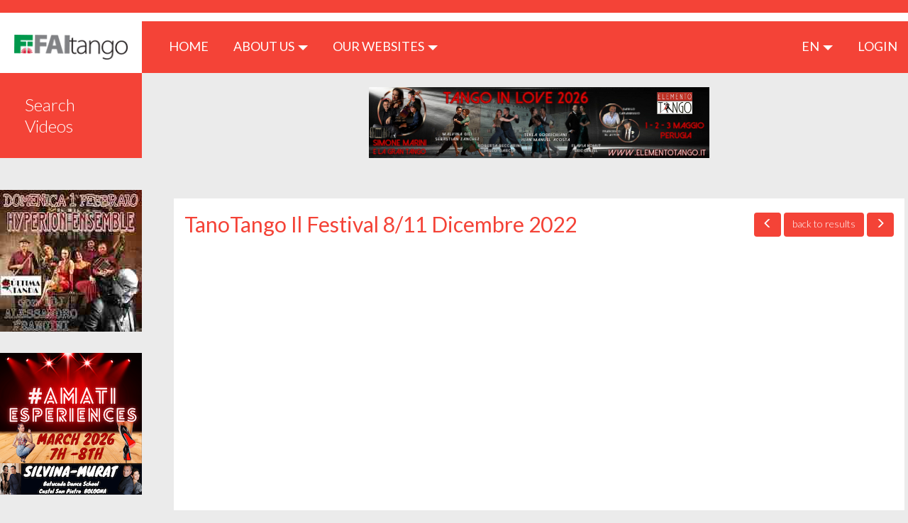

--- FILE ---
content_type: text/html; charset=UTF-8
request_url: https://tangomagazine.faitango.it/en/video/1343?page=7
body_size: 4377
content:
<!DOCTYPE html>
<html lang="en">
    <head>
        <meta charset="utf-8">
        <meta http-equiv="X-UA-Compatible" content="IE=edge">
        <title>Home page | TangoMagazine</title>
        <meta name="viewport" content="width=device-width, initial-scale=1">
        <meta name="csrf-token" content="AFaxobyl8dcqHiccnXnKQDvfJ3vuyD223m6FLYsp">
        <link rel="stylesheet" type="text/css" href="https://tangomagazine.faitango.it/bootstrap/css/bootstrap.min.css">
        <link rel="stylesheet" type="text/css" href="https://tangomagazine.faitango.it/font-awesome/css/font-awesome.min.css">
        <link rel="stylesheet" type="text/css" href="https://tangomagazine.faitango.it/css/marg-padd.min.css">
        <!--[if lt IE 9]>
            <script src="https://oss.maxcdn.com/html5shiv/3.7.3/html5shiv.min.js"></script>
            <script src="https://oss.maxcdn.com/respond/1.4.2/respond.min.js"></script>
        <![endif]-->
        <link rel="stylesheet" href="//cdn.materialdesignicons.com/2.1.19/css/materialdesignicons.min.css">
        <link rel="stylesheet" type="text/css" href="https://tangomagazine.faitango.it/css/override.css">
        <link rel="stylesheet" type="text/css" href="https://tangomagazine.faitango.it/css/jssocials.css">
        <link rel="stylesheet" type="text/css" href="https://tangomagazine.faitango.it/css/jssocials-theme-flat.css">
        <link rel="stylesheet" type="text/css" href="https://tangomagazine.faitango.it/css/bootstrap-datepicker.css">

        <link rel="stylesheet" type="text/css" href="https://tangomagazine.faitango.it/js/slick/slick.css">
        <link rel="stylesheet" type="text/css" href="https://tangomagazine.faitango.it/js/slick/slick-theme.css">
        <link href="https://cdnjs.cloudflare.com/ajax/libs/select2/4.0.10/css/select2.min.css" rel="stylesheet">

        <link rel="stylesheet" type="text/css" href="https://tangomagazine.faitango.it/css/global.css">
        <link rel="stylesheet" type="text/css" href="https://tangomagazine.faitango.it/css/colors/red.css">

        <meta property="og:title" content="TanoTango  Il Festival  8/11 Dicembre 2022" />
<meta property="og:type" content="article" />
<meta property="og:image" content="https://i.ytimg.com/vi/zyhp5CJx6e8/hqdefault.jpg" />
<meta property="og:description" content="Torna a Napoli TanoTango Il Festival." />
<meta property="og:url" content="https://tangomagazine.faitango.it/en/video/1343?page=7" />


    <!-- Global site tag (gtag.js) - Google Analytics -->
        <script async src=https://www.googletagmanager.com/gtag/js?id=UA-19658385-9></script>
        <script>
            window.dataLayer = window.dataLayer || [];
            function gtag(){dataLayer.push(arguments);}
            gtag('js', new Date());

            gtag('config', 'UA-19658385-9');
        </script>

    </head>
        <body>
            <header>
	<section class="nav-row">
		<div class="container-fluid">
			<div class="row">
				<div class="col-xs-12 no-padding">
					<nav class="navbar navbar-default">
						<div class="navbar-header">
							<div class="">
								<button type="button" class="btn btn-default navbar-toggle text-uppercase"
								        data-toggle="dropdown" aria-haspopup="true"
								        aria-expanded="false">
									en
								</button>
								<ul class="dropdown-menu dropdown-menu-right">
                                    <li>
            <a target="_self" href="/it/video/1343?page=7">
                it
            </a>
        </li>
                            <li>
            <a target="_self" href="/de/video/1343?page=7">
                de
            </a>
        </li>
                        <li>
            <a target="_self" href="/fr/video/1343?page=7">
                fr
            </a>
        </li>
                        <li>
            <a target="_self" href="/es/video/1343?page=7">
                es
            </a>
        </li>
    								</ul>
							</div>
							<a class="navbar-brand" href="/en/home" style="display: flex; align-items: center; justify-content: center; font-size: 2.5rem;"><img src="/img/logo.png"></a>
						</div>
						<div class="collapse navbar-collapse" id="bs-example-navbar-collapse-1">
							<ul class="nav navbar-nav hidden-xs">
								<li>
									<a href="/en/home">HOME <span class="sr-only">(current)</span></a>
								</li>
								<li class="dropdown">
									<a href="#" class="ì" data-toggle="dropdown" role="button"
									   aria-haspopup="true" aria-expanded="false">
										ABOUT US <span class="caret"></span>
									</a>
									<ul class="dropdown-menu">
                                                                                    <li>
                                                <a href="https://tangomagazine.faitango.it/en/cariche-sociali">
                                                    Company Positions
                                                </a>
                                            </li>
                                                                                    <li>
                                                <a href="https://tangomagazine.faitango.it/en/tangomagazine">
                                                    TangoMagazine
                                                </a>
                                            </li>
                                                                                    <li>
                                                <a href="https://tangomagazine.faitango.it/en/contatti">
                                                    Contacts
                                                </a>
                                            </li>
                                                                            </ul>
								</li>
								<li class="dropdown">
									<a href="#" class="dropdown-toggle text-uppercase" data-toggle="dropdown"
									   role="button"
									   aria-haspopup="true" aria-expanded="false">Our Websites <span
												class="caret"></span></a>
									<ul class="dropdown-menu">
                                        <li><a target="_blank" href="http://faitango.it">faitango.it</a></li>
                                        <li><a target="_blank" href="http://tangopodcast.net">tangopodcast.net</a></li>
                                        <li><a target="_blank" href="http://tangoygotan.faitango.it">tangoygotan.faitango.it</a></li>
                                        <li><a target="_blank" href="https://visitango.faitango.it">visitango.faitango.it</a></li>
                                        <li><a target="_blank" href="https://webradio.faitango.it">webradio.faitango.it</a></li>
                                        <li><a target="_blank" href="https://podcast.faitango.it">podcast.faitango.it</a></li>
                                    </ul>
								</li>
							</ul>
							<ul class="nav navbar-nav navbar-right">
								<li class="dropdown">
									<a href="#" class="dropdown-toggle" data-toggle="dropdown" role="button"
									   aria-haspopup="true" aria-expanded="false">
										en <span class="caret"></span>
									</a>
									<ul class="dropdown-menu" style="min-width: 50px;">
                                        <li>
            <a target="_self" href="/it/video/1343?page=7">
                it
            </a>
        </li>
                            <li>
            <a target="_self" href="/de/video/1343?page=7">
                de
            </a>
        </li>
                        <li>
            <a target="_self" href="/fr/video/1343?page=7">
                fr
            </a>
        </li>
                        <li>
            <a target="_self" href="/es/video/1343?page=7">
                es
            </a>
        </li>
    									</ul>
								</li>
																	<li>
                                        <a href="https://login.faitango.it/login?refer=https://tangomagazine.faitango.it">
                                            LOGIN
                                        </a>
									</li>
															</ul>
						</div>
					</nav>
				</div>
			</div>
		</div>
	</section>
    </header>

            <div class="container-fluid">
                <div class="row side-menu text-center no-padding">
                    <button type="button" class="collapsed side-menu" data-toggle="collapse" data-target="#side-menu"
                            aria-expanded="false">
                        MEN&Uacute; <span class="glyphicon glyphicon-menu-down" aria-hidden="true"></span>
                    </button>
                </div>
                <div class="row">
                    <div id="corpo">
                        <div id="sidebar">
    <div class="collapse navbar-collapse" id="side-menu">
        <ul class="nav navbar-nav navbar-side">
                            <li class="visible-sm visible-xs">
                    <a href="https://login.faitango.it/login?refer=https://tangomagazine.faitango.it">
                        LOGIN
                        <i class="fa fa-user"></i>
                    </a>
                </li>
                        <li><a href="/en/search">Search Videos</a></li>
            <li class="dropdown visible-xs">
                <a href="#" class="dropdown-toggle" data-toggle="dropdown" role="button"
                   aria-haspopup="true" aria-expanded="false">About Us <span class="caret"></span></a>
                <ul class="dropdown-menu">
                                            <li>
                            <a href="https://tangomagazine.faitango.it/en/cariche-sociali">
                                Company Positions
                            </a>
                        </li>
                                            <li>
                            <a href="https://tangomagazine.faitango.it/en/tangomagazine">
                                TangoMagazine
                            </a>
                        </li>
                                            <li>
                            <a href="https://tangomagazine.faitango.it/en/contatti">
                                Contacts
                            </a>
                        </li>
                                    </ul>
            </li>
            <li class="dropdown visible-xs">
                <a href="#" class="dropdown-toggle" data-toggle="dropdown" role="button"
                   aria-haspopup="true" aria-expanded="false">Our Websites <span class="caret"></span></a>
                <ul class="dropdown-menu">
					<li><a target="_blank" href="https://www.faitango.it/home.html">FaiTango</a></li>
                    <li><a target="_blank" href="http://tangoygotan.faitango.it">Tango y Gotan</a></li>
                    <li><a target="_blank" href="http://tangopodcast.net">Tangopodcast</a></li>
					<li><a target="_blank" href="https://visitango.faitango.it">Visitango</a></li>
                    <li><a target="_blank" href="https://webradio.faitango.it">Webradio</a></li>
                    <li><a target="_blank" href="https://podcast.faitango.it">Podcast</a></li>
                </ul>
            </li>
        </ul>
    </div>
</div>
                        <div id="main">
                            <div id="content">
                                    <div class="row">
	    <div class="col-xs-12 box-banner-rettangolari">
            <div id="bannerFaitango10">
                <script src="//banner.faitango.it/app/banner.js.php?area=10"></script>
            </div>
	    </div>

        <div class="clear: both;">&nbsp;</div>

                    <div class="page-content annuncio" id="box-annuncio">
                <div class="col-xs-12 col-md-4 col-md-push-8 col-lg-3 col-lg-push-9 nav-annunci">
                    					    <a class="btn btn-default btn-visitango" href="/en/video/1344?page=7">
						    <span class="glyphicon glyphicon-menu-left"></span>
					    </a>
                    					<a class="btn btn-default btn-visitango" href="/en/search?page=7#video-1343">
						<span class="visible-xs visible-sm glyphicon glyphicon-list"></span>
						<span class="hidden-xs hidden-sm">back to results</span>
					</a>
                    					    <a class="btn btn-default btn-visitango" href="/en/video/1342?page=7">
						    <span class="glyphicon glyphicon-menu-right"></span>
					    </a>
                                    </div>

                <div class="col-xs-12 col-md-8 col-md-pull-4 col-lg-9 col-lg-pull-3">
				    <h1>TanoTango  Il Festival  8/11 Dicembre 2022</h1>
                </div>

                <div class="clearfix"></div>

                <div class="embed-responsive embed-responsive-16by9" style="margin-top: 20px;">
                    <iframe class="embed-responsive-item" src="https://www.youtube.com/embed/zyhp5CJx6e8?rel=0"></iframe>
                </div>

                <div style="padding: 20px; font-size: 21px;">
                    <p>
                        <span style="font-style: italic;">09/16/2022</span><br>
                        Torna a Napoli TanoTango Il Festival.
                    </p>
                </div>

                                    <div class="col-xs-12 page-content">
                        <h1>Related videos</h1>
                        <div class="lista-annunci">
                            <div class="row" aria-hidden="false">
                                                                                                        <div class="col-md-4 box-griglia">
                                        <div class="col-xs-12">
                                            <a name="video-1356"></a>
                                            <a href="/en/video/1356?page=7" title="Tango Magazine-Padova Tango Festival"><img src="https://i.ytimg.com/vi/Sq6-bUBwo4E/hqdefault.jpg" class="img-responsive cursor" role="button" tabindex="0"></a>
                                        </div>
                                        <div class="col-xs-12 ">
                                            <h3 title="Tango Magazine-Padova Tango Festival">Tango Magazine-Padova ...</h3>
                                            <div class="info-annuncio" style="min-height: 95px;">
                                                <span style="font-style: italic;">07/27/2023</span><br>
                                                <span aria-hidden="false">Edizione n.23 di Padova Tango Festival....</span>
                                            </div>
                                            
                                            <div style="text-align: center;"><a href="/en/video/1356?page=7" class="btn btn-default btn-visitango">View video</a></div>
                                        </div>
                                        <div class="clearfix"></div>
                                    </div>
                                                                                                        <div class="col-md-4 box-griglia">
                                        <div class="col-xs-12">
                                            <a name="video-1357"></a>
                                            <a href="/en/video/1357?page=7" title="Tango Magazine-Cuarteto Pichuco a SaintVincentTango Festival"><img src="https://i.ytimg.com/vi/Kvghpsu9Jng/hqdefault.jpg" class="img-responsive cursor" role="button" tabindex="0"></a>
                                        </div>
                                        <div class="col-xs-12 ">
                                            <h3 title="Tango Magazine-Cuarteto Pichuco a SaintVincentTango Festival">Tango Magazine-Cuartet...</h3>
                                            <div class="info-annuncio" style="min-height: 95px;">
                                                <span style="font-style: italic;">06/26/2023</span><br>
                                                <span aria-hidden="false">Gino Zambelli al Bandoneon-Cuarteto Pichuco con Ruben Peloni....</span>
                                            </div>
                                            
                                            <div style="text-align: center;"><a href="/en/video/1357?page=7" class="btn btn-default btn-visitango">View video</a></div>
                                        </div>
                                        <div class="clearfix"></div>
                                    </div>
                                                                                                        <div class="col-md-4 box-griglia">
                                        <div class="col-xs-12">
                                            <a name="video-1358"></a>
                                            <a href="/en/video/1358?page=7" title="Tango Magazine-Vivi La Falce a SaintVincenTango Festival n.11"><img src="https://i.ytimg.com/vi/LbnJJ3zaDpw/hqdefault.jpg" class="img-responsive cursor" role="button" tabindex="0"></a>
                                        </div>
                                        <div class="col-xs-12 ">
                                            <h3 title="Tango Magazine-Vivi La Falce a SaintVincenTango Festival n.11">Tango Magazine-Vivi La...</h3>
                                            <div class="info-annuncio" style="min-height: 95px;">
                                                <span style="font-style: italic;">06/22/2023</span><br>
                                                <span aria-hidden="false">Un gradito ritorno a SaintVincenTango Festival, Vivi La Falce....</span>
                                            </div>
                                            
                                            <div style="text-align: center;"><a href="/en/video/1358?page=7" class="btn btn-default btn-visitango">View video</a></div>
                                        </div>
                                        <div class="clearfix"></div>
                                    </div>
                                                                                                        <div class="col-md-4 box-griglia">
                                        <div class="col-xs-12">
                                            <a name="video-1359"></a>
                                            <a href="/en/video/1359?page=7" title="Tango Magazine-A SaintVincenTango Festival n.11  il Cantante Argentino Carlos Habiague"><img src="https://i.ytimg.com/vi/ilFxH9AcqnQ/hqdefault.jpg" class="img-responsive cursor" role="button" tabindex="0"></a>
                                        </div>
                                        <div class="col-xs-12 ">
                                            <h3 title="Tango Magazine-A SaintVincenTango Festival n.11  il Cantante Argentino Carlos Habiague">Tango Magazine-A Saint...</h3>
                                            <div class="info-annuncio" style="min-height: 95px;">
                                                <span style="font-style: italic;">06/15/2023</span><br>
                                                <span aria-hidden="false">Carlos Habiague Canta il Tango....</span>
                                            </div>
                                            
                                            <div style="text-align: center;"><a href="/en/video/1359?page=7" class="btn btn-default btn-visitango">View video</a></div>
                                        </div>
                                        <div class="clearfix"></div>
                                    </div>
                                                                                                        <div class="col-md-4 box-griglia">
                                        <div class="col-xs-12">
                                            <a name="video-1354"></a>
                                            <a href="/en/video/1354?page=7" title="Cuarteto Pichuco a SaintVincenTangoFestival n.11"><img src="https://i.ytimg.com/vi/2bnJ1UIrQS0/hqdefault.jpg" class="img-responsive cursor" role="button" tabindex="0"></a>
                                        </div>
                                        <div class="col-xs-12 ">
                                            <h3 title="Cuarteto Pichuco a SaintVincenTangoFestival n.11">Cuarteto Pichuco a Sai...</h3>
                                            <div class="info-annuncio" style="min-height: 95px;">
                                                <span style="font-style: italic;">05/29/2023</span><br>
                                                <span aria-hidden="false">Orchestra Cuarteto Pichuco,con Ruben Peloni,a SaintVincenTangofestival n.11....</span>
                                            </div>
                                            
                                            <div style="text-align: center;"><a href="/en/video/1354?page=7" class="btn btn-default btn-visitango">View video</a></div>
                                        </div>
                                        <div class="clearfix"></div>
                                    </div>
                                                                                                        <div class="col-md-4 box-griglia">
                                        <div class="col-xs-12">
                                            <a name="video-1355"></a>
                                            <a href="/en/video/1355?page=7" title="Momenti di...Hyperion Ensemble a SaintVincenTango n.11"><img src="https://i.ytimg.com/vi/E7YMaU57PNk/hqdefault.jpg" class="img-responsive cursor" role="button" tabindex="0"></a>
                                        </div>
                                        <div class="col-xs-12 ">
                                            <h3 title="Momenti di...Hyperion Ensemble a SaintVincenTango n.11">Momenti di...Hyperion ...</h3>
                                            <div class="info-annuncio" style="min-height: 95px;">
                                                <span style="font-style: italic;">05/29/2023</span><br>
                                                <span aria-hidden="false">A SaintVincenTangoFestival n.11 con L&#039;Orchestra Hyperion Ensemble....</span>
                                            </div>
                                            
                                            <div style="text-align: center;"><a href="/en/video/1355?page=7" class="btn btn-default btn-visitango">View video</a></div>
                                        </div>
                                        <div class="clearfix"></div>
                                    </div>
                                                            </div>
                        </div>
                    </div>
                
                                    <div class="col-xs-12 page-content">
                        <h1>You might be interested</h1>
                        <div class="lista-annunci">
                            <div class="row" aria-hidden="false">
                                                                                                        <div class="col-md-4 box-griglia">
                                        <div class="col-xs-12">
                                            <a name="video-855"></a>
                                            <a href="/en/video/855?page=7" title="Tango Magazine -Incontro with Pancho Martinez and Lorena Ermocida"><img src="https://i.ytimg.com/vi/NLJvieAmq7o/hqdefault.jpg" class="img-responsive cursor" role="button" tabindex="0"></a>
                                        </div>
                                        <div class="col-xs-12 ">
                                            <h3 title="Tango Magazine -Incontro with Pancho Martinez and Lorena Ermocida">Tango Magazine -Incont...</h3>
                                            <div class="info-annuncio" style="min-height: 95px;">
                                                <span style="font-style: italic;">05/29/2015</span><br>
                                                <span aria-hidden="false">Pancho Martinez and Lorena Ermocida....</span>
                                            </div>
                                            
                                            <div style="text-align: center;"><a href="/en/video/855?page=7" class="btn btn-default btn-visitango">View video</a></div>
                                        </div>
                                        <div class="clearfix"></div>
                                    </div>
                                                                                                        <div class="col-md-4 box-griglia">
                                        <div class="col-xs-12">
                                            <a name="video-1225"></a>
                                            <a href="/en/video/1225?page=7" title="Tango Magazine - &quot;Face of Tango&quot;"><img src="https://i.ytimg.com/vi/-SEHLWfdL3I/hqdefault.jpg" class="img-responsive cursor" role="button" tabindex="0"></a>
                                        </div>
                                        <div class="col-xs-12 ">
                                            <h3 title="Tango Magazine - &quot;Face of Tango&quot;">Tango Magazine - &quot;Face...</h3>
                                            <div class="info-annuncio" style="min-height: 95px;">
                                                <span style="font-style: italic;">07/03/2020</span><br>
                                                <span aria-hidden="false">Per la rubrica &quot;Rivediamoli insieme&quot; Spettacolo &quot;Face of Tango&quot; con Alejandro Gabriel Angelica....</span>
                                            </div>
                                            
                                            <div style="text-align: center;"><a href="/en/video/1225?page=7" class="btn btn-default btn-visitango">View video</a></div>
                                        </div>
                                        <div class="clearfix"></div>
                                    </div>
                                                                                                        <div class="col-md-4 box-griglia">
                                        <div class="col-xs-12">
                                            <a name="video-590"></a>
                                            <a href="/en/video/590?page=7" title="Tango Magazine-Gianni Iorio-Biennial course of interpretation of Tango music"><img src="https://i.ytimg.com/vi/dutSCzROQCM/hqdefault.jpg" class="img-responsive cursor" role="button" tabindex="0"></a>
                                        </div>
                                        <div class="col-xs-12 ">
                                            <h3 title="Tango Magazine-Gianni Iorio-Biennial course of interpretation of Tango music">Tango Magazine-Gianni ...</h3>
                                            <div class="info-annuncio" style="min-height: 95px;">
                                                <span style="font-style: italic;">09/09/2019</span><br>
                                                <span aria-hidden="false">Organized by Faitango Music interpretation course of the Tango Auditorium of the Luisa D&#039;Annunzio Co...</span>
                                            </div>
                                            
                                            <div style="text-align: center;"><a href="/en/video/590?page=7" class="btn btn-default btn-visitango">View video</a></div>
                                        </div>
                                        <div class="clearfix"></div>
                                    </div>
                                                                                                        <div class="col-md-4 box-griglia">
                                        <div class="col-xs-12">
                                            <a name="video-623"></a>
                                            <a href="/en/video/623?page=7" title="Tango Magazine -Tango Saronno"><img src="https://i.ytimg.com/vi/ZSSbatoPTQA/hqdefault.jpg" class="img-responsive cursor" role="button" tabindex="0"></a>
                                        </div>
                                        <div class="col-xs-12 ">
                                            <h3 title="Tango Magazine -Tango Saronno">Tango Magazine -Tango ...</h3>
                                            <div class="info-annuncio" style="min-height: 95px;">
                                                <span style="font-style: italic;">04/19/2019</span><br>
                                                <span aria-hidden="false">Conosciamo Tango Saronno....</span>
                                            </div>
                                            
                                            <div style="text-align: center;"><a href="/en/video/623?page=7" class="btn btn-default btn-visitango">View video</a></div>
                                        </div>
                                        <div class="clearfix"></div>
                                    </div>
                                                                                                        <div class="col-md-4 box-griglia">
                                        <div class="col-xs-12">
                                            <a name="video-1210"></a>
                                            <a href="/en/video/1210?page=7" title="Tango Magazine- &quot;Aosta Tango Festival 2021&quot;"><img src="https://i.ytimg.com/vi/er8RxP_FaRg/hqdefault.jpg" class="img-responsive cursor" role="button" tabindex="0"></a>
                                        </div>
                                        <div class="col-xs-12 ">
                                            <h3 title="Tango Magazine- &quot;Aosta Tango Festival 2021&quot;">Tango Magazine- &quot;Aosta...</h3>
                                            <div class="info-annuncio" style="min-height: 95px;">
                                                <span style="font-style: italic;">05/29/2020</span><br>
                                                <span aria-hidden="false">Aosta Tango Festival n.10 - 30 maggio-2 Giugno 2021....</span>
                                            </div>
                                            
                                            <div style="text-align: center;"><a href="/en/video/1210?page=7" class="btn btn-default btn-visitango">View video</a></div>
                                        </div>
                                        <div class="clearfix"></div>
                                    </div>
                                                                                                        <div class="col-md-4 box-griglia">
                                        <div class="col-xs-12">
                                            <a name="video-832"></a>
                                            <a href="/en/video/832?page=7" title="Tango Magazine-Pablo Garcia and Antonella Terrazas"><img src="https://i.ytimg.com/vi/vVJS4jYw1r8/hqdefault.jpg" class="img-responsive cursor" role="button" tabindex="0"></a>
                                        </div>
                                        <div class="col-xs-12 ">
                                            <h3 title="Tango Magazine-Pablo Garcia and Antonella Terrazas">Tango Magazine-Pablo G...</h3>
                                            <div class="info-annuncio" style="min-height: 95px;">
                                                <span style="font-style: italic;">09/07/2015</span><br>
                                                <span aria-hidden="false">Tano Tango festival 2015 - Naples. From Castel Sant&#039;Elmo Pablo Garcia y Antonella Terrazas....</span>
                                            </div>
                                            
                                            <div style="text-align: center;"><a href="/en/video/832?page=7" class="btn btn-default btn-visitango">View video</a></div>
                                        </div>
                                        <div class="clearfix"></div>
                                    </div>
                                                            </div>
                        </div>
                    </div>
                
            </div>
            </div>
                            </div>
                        </div>

                        <div class="box-banner-quadrati">
                            <div class="col-xs-12 col-sm-12">
                                <div class="row">
                                    <div class="col-xs-12">
                                        <div id="bannerFaitango9">
                                            <script src="//banner.faitango.it/app/banner.js.php?area=9"></script>
                                        </div>
                                    </div>
                                </div>
                            </div>
                        </div>
                    </div>
                </div>
            </div>

            <footer>
    <div class="container-fluid">
        <div class="row">
            <div class="col-md-12">
                <div class="pull-left"> © Faitango
                    2019 - 2026                    - Registered office: FAItango ASD - Viale Giotto, 96 - 52100 Arezzo (AR)
                    - VAT N.: 02905800047
                </div>
                <div class="pull-right">
                    Created by: <a href="#">Corvo Informatica</a>
                </div>
            </div>
        </div>
    </div>
</footer>

            <script src="https://ajax.googleapis.com/ajax/libs/jquery/2.2.4/jquery.min.js"></script>
            <script src="https://tangomagazine.faitango.it/bootstrap/js/bootstrap.min.js"></script>
            <script src="https://tangomagazine.faitango.it/js/bootstrap-confirmation/bootstrap-confirmation.min.js"></script>
            <script src="https://tangomagazine.faitango.it/js/bootstrap-datepicker/bootstrap-datepicker.js"></script>
            <script src="https://tangomagazine.faitango.it/js/bootstrap-datepicker/bootstrap-datepicker.en.min.js"></script>

            <script src="https://tangomagazine.faitango.it/js/jssocials.js"></script>
            <script src="https://tangomagazine.faitango.it/js/moment.js"></script>

            <script src="https://tangomagazine.faitango.it/js/slick/slick.min.js"></script>
            <script src="https://cdnjs.cloudflare.com/ajax/libs/select2/4.0.10/js/select2.min.js"></script>

            <script src="https://tangomagazine.faitango.it/js/custom.js"></script>
            <script>
             $(document).ready(function(){
                                  document.getElementsByTagName('body')[0].appendChild(script);
                 if ($('#box-cerca #tags') && $('#box-cerca #tags').html())
                 {
                     $('#box-cerca #tags').select2({
                         width: '100%',
                         placeholder: 'Select tag',
                     });
                 }

                 if ($('#box-cerca #data_dal, #box-cerca #data_al') && $('#box-cerca #data_dal, #box-cerca #data_al').html())
                 {
                     $('#box-cerca #data_dal, #box-cerca #data_al').datepicker({
                         format: 'mm/dd/yyyy',
                         language: 'en',
                         weekStart: 1,
                     });

                 }
             });
            </script>
    </body>
</html>


--- FILE ---
content_type: text/html; charset=UTF-8
request_url: https://banner.faitango.it/app/banner.js.php?area=10
body_size: 858
content:
var banners10 = [{"banner":"4540","campaign":"786","image":"https:\/\/banner.faitango.it\/immaginibanner\/176815280210_Banner-Faitango.jpg","url":"https:\/\/www.elementotango.it\/","alt":"https:\/\/www.elementotango.it\/"}];
var sessionid = '7scf41aemn43f4qu5k27uto6lo';
var rotationTime10=180000;
var bannerArea10='10';
var bannerNum10=2;
var referrer10 = 'https://tangomagazine.faitango.it/en/video/1343?page=7';
var exposeNum10 = bannerNum10;
var bannerPos10 = 0;

var urlLog10 = "//banner.faitango.it/app/log.php";

if(document.attachEvent){
	document.attachEvent("onreadystatechange", bnnload10);
}else if(window.addEventListener){
	window.addEventListener('DOMContentLoaded', bnnload10, false );
}else{
    console.log('Unable to attach event to dom in banner.js.php');
}

function bnnload10() {
    console.log('bnnload executed.');
	if(banners10.length>0){   
        exposeNum10 = Math.min(bannerNum10, banners10.length);
        expose10();
        if(bannerNum10<banners10.length){
            setInterval(expose10, rotationTime10);
        }
    }
}

function banner_faitango_async_start() {
    console.log('async start called');
    bnnload10();
}

function checkClick10(element){
    sendViews10(element.getAttribute("data-banner"),element.getAttribute("data-campaign"),'click');
    return true;
}

function sendViews10(banner,campaign,action){
    var xhttp = new XMLHttpRequest();
    xhttp.open("POST", urlLog10, true);
    xhttp.setRequestHeader("Content-type", "application/x-www-form-urlencoded");
    xhttp.send("SESSIONID="+sessionid+"&action="+action+"&banner="+banner+"&campaign="+campaign+"&ref="+referrer10);
}

function expose10(){
    var htmlCode = '';
    for(var i=0;i<exposeNum10;i++){
        htmlCode += '<a ' +
            'href="'+banners10[bannerPos10].url+'" ' +
            'target="_blank" ' +
            'onclick="return checkClick10(this)" ' +
            'data-banner="'+banners10[bannerPos10].banner+'" ' + 
            'data-campaign="'+banners10[bannerPos10].campaign+'" ' + 
            'class="bfturl bfturlnum'+i+'" ' + 
        '>' +
        '<img ' +
            'id="bannerImgFaitango" ' +
            'src="'+banners10[bannerPos10].image+'" ' +
            'alt="'+banners10[bannerPos10].alt+'" ' +
	    'style="width:480px;height:100px;max-width:100%"'+
            'class="bftimg bftimgnum'+i+'" ' + 
        '/>' +
        '</a>';
        sendViews10(banners10[bannerPos10].banner,banners10[bannerPos10].campaign,'impression');
        bannerPos10 = (bannerPos10+1)%(banners10.length);
    }
    document.getElementById('bannerFaitango'+bannerArea10).innerHTML = htmlCode;
    //setTimeout(expose10, rotationTime10);
}


--- FILE ---
content_type: text/html; charset=UTF-8
request_url: https://banner.faitango.it/app/banner.js.php?area=9
body_size: 1130
content:
var banners9 = [{"banner":"4573","campaign":"788","image":"https:\/\/banner.faitango.it\/immaginibanner\/17684204599_ultima1000205414.jpg","url":"https:\/\/fb.me\/e\/4JXHz4tqQ","alt":"https:\/\/fb.me\/e\/4JXHz4tqQ"},{"banner":"4566","campaign":"787","image":"https:\/\/banner.faitango.it\/immaginibanner\/17684201609_Amati-esperiences-quadrato.png","url":"https:\/\/www.serendipityart.it\/wp\/amatiexperiences26\/","alt":"https:\/\/www.serendipityart.it\/wp\/amatiexperiences2"},{"banner":"4579","campaign":"789","image":"https:\/\/banner.faitango.it\/immaginibanner\/17684598849_milo.png","url":"https:\/\/forms.gle\/VsMomCg38ySdUTye6","alt":"https:\/\/forms.gle\/VsMomCg38ySdUTye6"}];
var sessionid = '95tb9avgoi195gr8e8qm6s21ve';
var rotationTime9=180000;
var bannerArea9='9';
var bannerNum9=5;
var referrer9 = 'https://tangomagazine.faitango.it/en/video/1343?page=7';
var exposeNum9 = bannerNum9;
var bannerPos9 = 0;

var urlLog9 = "//banner.faitango.it/app/log.php";

if(document.attachEvent){
	document.attachEvent("onreadystatechange", bnnload9);
}else if(window.addEventListener){
	window.addEventListener('DOMContentLoaded', bnnload9, false );
}else{
    console.log('Unable to attach event to dom in banner.js.php');
}

function bnnload9() {
    console.log('bnnload executed.');
	if(banners9.length>0){   
        exposeNum9 = Math.min(bannerNum9, banners9.length);
        expose9();
        if(bannerNum9<banners9.length){
            setInterval(expose9, rotationTime9);
        }
    }
}

function banner_faitango_async_start() {
    console.log('async start called');
    bnnload9();
}

function checkClick9(element){
    sendViews9(element.getAttribute("data-banner"),element.getAttribute("data-campaign"),'click');
    return true;
}

function sendViews9(banner,campaign,action){
    var xhttp = new XMLHttpRequest();
    xhttp.open("POST", urlLog9, true);
    xhttp.setRequestHeader("Content-type", "application/x-www-form-urlencoded");
    xhttp.send("SESSIONID="+sessionid+"&action="+action+"&banner="+banner+"&campaign="+campaign+"&ref="+referrer9);
}

function expose9(){
    var htmlCode = '';
    for(var i=0;i<exposeNum9;i++){
        htmlCode += '<a ' +
            'href="'+banners9[bannerPos9].url+'" ' +
            'target="_blank" ' +
            'onclick="return checkClick9(this)" ' +
            'data-banner="'+banners9[bannerPos9].banner+'" ' + 
            'data-campaign="'+banners9[bannerPos9].campaign+'" ' + 
            'class="bfturl bfturlnum'+i+'" ' + 
        '>' +
        '<img ' +
            'id="bannerImgFaitango" ' +
            'src="'+banners9[bannerPos9].image+'" ' +
            'alt="'+banners9[bannerPos9].alt+'" ' +
	    'style="width:200px;height:200px;max-width:100%"'+
            'class="bftimg bftimgnum'+i+'" ' + 
        '/>' +
        '</a>';
        sendViews9(banners9[bannerPos9].banner,banners9[bannerPos9].campaign,'impression');
        bannerPos9 = (bannerPos9+1)%(banners9.length);
    }
    document.getElementById('bannerFaitango'+bannerArea9).innerHTML = htmlCode;
    //setTimeout(expose9, rotationTime9);
}
